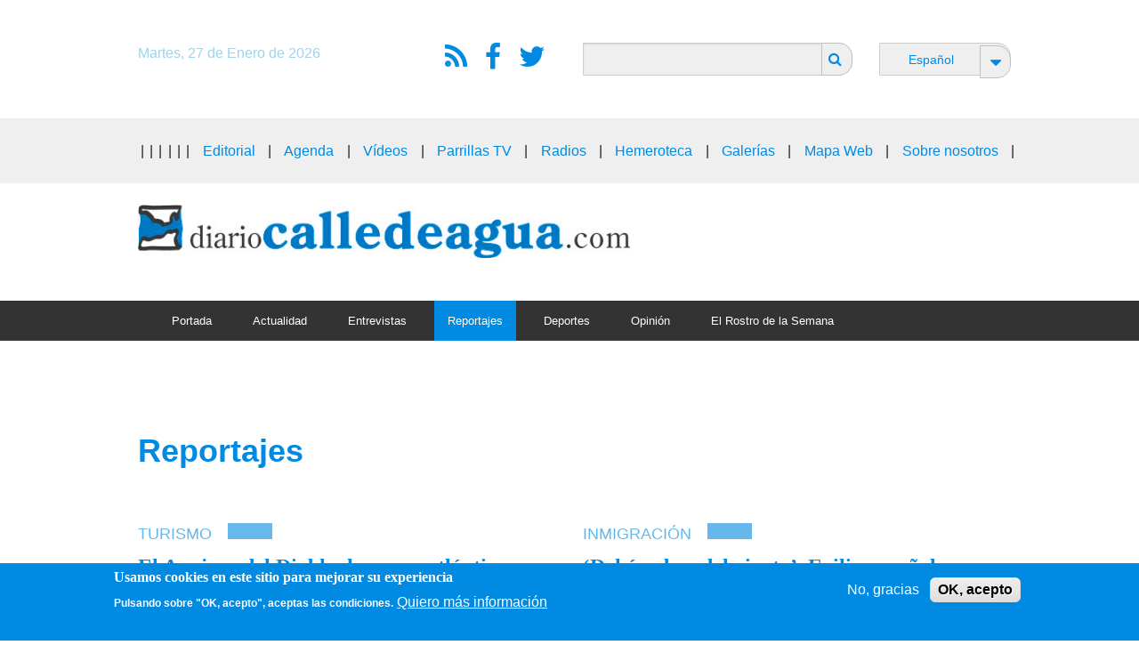

--- FILE ---
content_type: text/html; charset=utf-8
request_url: https://www.diariocalledeagua.com/es/reportajes?page=2
body_size: 12532
content:
<!DOCTYPE html>
<!--[if IEMobile 7]><html class="iem7" ><![endif]-->
<!--[if lte IE 6]><html class="lt-ie9 lt-ie8 lt-ie7" ><![endif]-->
<!--[if (IE 7)&(!IEMobile)]><html class="lt-ie9 lt-ie8" ><![endif]-->
<!--[if IE 8]><html class="lt-ie9" ><![endif]-->
<!--[if (gte IE 9)|(gt IEMobile 7)]><!-->
<html 
  xmlns:content="http://purl.org/rss/1.0/modules/content/"
  xmlns:dc="http://purl.org/dc/terms/"
  xmlns:foaf="http://xmlns.com/foaf/0.1/"
  xmlns:og="http://ogp.me/ns#"
  xmlns:rdfs="http://www.w3.org/2000/01/rdf-schema#"
  xmlns:sioc="http://rdfs.org/sioc/ns#"
  xmlns:sioct="http://rdfs.org/sioc/types#"
  xmlns:skos="http://www.w3.org/2004/02/skos/core#"
  xmlns:xsd="http://www.w3.org/2001/XMLSchema#" lang="es" dir="ltr" ><!--<![endif]-->


<head profile="http://www.w3.org/1999/xhtml/vocab">
    
    <meta charset="utf-8" />
<link rel="shortcut icon" href="https://www.diariocalledeagua.com/sites/all/themes/diariocalledeagua/favicon.ico" type="image/vnd.microsoft.icon" />
<meta name="generator" content="Drupal 7 (https://www.drupal.org)" />
<link rel="canonical" href="https://www.diariocalledeagua.com/es/reportajes" />
<link rel="shortlink" href="https://www.diariocalledeagua.com/es/reportajes" />
    <title>| Page 3 | Diario Calle de Agua</title>
    
    <meta name="MobileOptimized" content="width">
    <meta name="HandheldFriendly" content="true">
    <meta name="viewport" content="width=device-width, initial-scale=1, maximum-scale=1, minimum-scale=1, user-scalable=no">
    <meta http-equiv="cleartype" content="on">
    <link rel="apple-touch-icon" sizes="57x57" href="/sites/all/themes/diariocalledeagua/icons/touch-icon-iphone.png" />
    <link rel="apple-touch-icon" sizes="114x114" href="/sites/all/themes/diariocalledeagua/icons/touch-icon-ipad.png" />
    
    <link href='http://fonts.googleapis.com/css?family=Noto+Sans:400,700,400italic|Noto+Serif:400,700,400italic,700italic' rel='stylesheet' type='text/css'>
    
    <style media="all">
@import url("https://www.diariocalledeagua.com/modules/system/system.base.css?t1c70g");
@import url("https://www.diariocalledeagua.com/modules/system/system.menus.css?t1c70g");
@import url("https://www.diariocalledeagua.com/modules/system/system.messages.css?t1c70g");
@import url("https://www.diariocalledeagua.com/modules/system/system.theme.css?t1c70g");
</style>
<style media="all">
@import url("https://www.diariocalledeagua.com/sites/all/modules/contrib/calendar/css/calendar_multiday.css?t1c70g");
@import url("https://www.diariocalledeagua.com/modules/comment/comment.css?t1c70g");
@import url("https://www.diariocalledeagua.com/sites/all/modules/contrib/date/date_api/date.css?t1c70g");
@import url("https://www.diariocalledeagua.com/sites/all/modules/contrib/date/date_popup/themes/datepicker.1.7.css?t1c70g");
@import url("https://www.diariocalledeagua.com/modules/field/theme/field.css?t1c70g");
@import url("https://www.diariocalledeagua.com/modules/node/node.css?t1c70g");
@import url("https://www.diariocalledeagua.com/sites/all/modules/contrib/picture/picture_wysiwyg.css?t1c70g");
@import url("https://www.diariocalledeagua.com/modules/search/search.css?t1c70g");
@import url("https://www.diariocalledeagua.com/modules/user/user.css?t1c70g");
@import url("https://www.diariocalledeagua.com/sites/all/modules/contrib/views/css/views.css?t1c70g");
</style>
<style media="all">
@import url("https://www.diariocalledeagua.com/sites/all/modules/contrib/ctools/css/ctools.css?t1c70g");
@import url("https://www.diariocalledeagua.com/sites/all/modules/contrib/panels/css/panels.css?t1c70g");
@import url("https://www.diariocalledeagua.com/sites/all/modules/contrib/eu_cookie_compliance/css/eu_cookie_compliance.css?t1c70g");
@import url("https://www.diariocalledeagua.com/sites/all/modules/contrib/lang_dropdown/lang_dropdown.css?t1c70g");
</style>
<style media="all">
<!--/*--><![CDATA[/*><!--*/
#sliding-popup.sliding-popup-bottom,#sliding-popup.sliding-popup-bottom .eu-cookie-withdraw-banner,.eu-cookie-withdraw-tab{background:#008ae1;}#sliding-popup.sliding-popup-bottom.eu-cookie-withdraw-wrapper{background:transparent}#sliding-popup .popup-content #popup-text h1,#sliding-popup .popup-content #popup-text h2,#sliding-popup .popup-content #popup-text h3,#sliding-popup .popup-content #popup-text p,#sliding-popup label,#sliding-popup div,.eu-cookie-compliance-secondary-button,.eu-cookie-withdraw-tab{color:#fff !important;}.eu-cookie-withdraw-tab{border-color:#fff;}.eu-cookie-compliance-more-button{color:#fff !important;}

/*]]>*/-->
</style>
<style media="all">
@import url("https://www.diariocalledeagua.com/sites/all/themes/diariocalledeagua/css/app.css?t1c70g");
</style>
    <script src="//ajax.googleapis.com/ajax/libs/jquery/2.1.4/jquery.min.js"></script>
<script>
window.jQuery || document.write("<script src='/sites/all/modules/contrib/jquery_update/replace/jquery/2.1/jquery.min.js'>\x3C/script>")
</script>
<script>
jQuery.migrateMute=true;jQuery.migrateTrace=false;
</script>
<script src="//code.jquery.com/jquery-migrate-1.4.1.min.js"></script>
<script>
window.jQuery && window.jQuery.migrateWarnings || document.write("<script src='/sites/all/modules/contrib/jquery_update/replace/jquery-migrate/1/jquery-migrate.min.js'>\x3C/script>")
</script>
<script src="https://www.diariocalledeagua.com/misc/jquery-extend-3.4.0.js?v=2.1.4"></script>
<script src="https://www.diariocalledeagua.com/misc/jquery-html-prefilter-3.5.0-backport.js?v=2.1.4"></script>
<script src="https://www.diariocalledeagua.com/misc/jquery.once.js?v=1.2"></script>
<script src="https://www.diariocalledeagua.com/misc/drupal.js?t1c70g"></script>
<script src="https://www.diariocalledeagua.com/sites/all/modules/contrib/eu_cookie_compliance/js/jquery.cookie-1.4.1.min.js?v=1.4.1"></script>
<script src="https://www.diariocalledeagua.com/misc/form-single-submit.js?v=7.102"></script>
<script>
document.createElement( "picture" );
</script>
<script src="https://www.diariocalledeagua.com/sites/all/modules/contrib/admin_menu/admin_devel/admin_devel.js?t1c70g"></script>
<script src="https://www.diariocalledeagua.com/sites/default/files/languages/es_nr1v04eiwEXCuAc1KI7-rcpGW8WRBMgwkyLZ8TNjKq8.js?t1c70g"></script>
<script src="https://www.diariocalledeagua.com/sites/all/modules/contrib/google_analytics/googleanalytics.js?t1c70g"></script>
<script>
(function(i,s,o,g,r,a,m){i["GoogleAnalyticsObject"]=r;i[r]=i[r]||function(){(i[r].q=i[r].q||[]).push(arguments)},i[r].l=1*new Date();a=s.createElement(o),m=s.getElementsByTagName(o)[0];a.async=1;a.src=g;m.parentNode.insertBefore(a,m)})(window,document,"script","https://www.google-analytics.com/analytics.js","ga");ga("create", "UA-67623757-1", {"cookieDomain":"auto"});ga("set", "anonymizeIp", true);ga("send", "pageview");
</script>
<script src="https://www.diariocalledeagua.com/sites/all/modules/contrib/lang_dropdown/lang_dropdown.js?t1c70g"></script>
<script src="https://www.diariocalledeagua.com/sites/all/themes/diariocalledeagua/bower_components/modernizr/modernizr.js?t1c70g"></script>
<script src="https://www.diariocalledeagua.com/sites/all/themes/diariocalledeagua/bower_components/fastclick/lib/fastclick.js?t1c70g"></script>
<script src="https://www.diariocalledeagua.com/sites/all/themes/diariocalledeagua/bower_components/jquery.cookie/jquery.cookie.js?t1c70g"></script>
<script src="https://www.diariocalledeagua.com/sites/all/themes/diariocalledeagua/bower_components/jquery-placeholder/jquery.placeholder.js?t1c70g"></script>
<script src="https://www.diariocalledeagua.com/sites/all/themes/diariocalledeagua/bower_components/imagesloaded/imagesloaded.pkgd.min.js?t1c70g"></script>
<script src="https://www.diariocalledeagua.com/sites/all/themes/diariocalledeagua/bower_components/isotope/dist/isotope.pkgd.js?t1c70g"></script>
<script src="https://www.diariocalledeagua.com/sites/all/themes/diariocalledeagua/bower_components/foundation/js/foundation.min.js?t1c70g"></script>
<script src="https://www.diariocalledeagua.com/sites/all/themes/diariocalledeagua/js/app.js?t1c70g"></script>
<script src="https://www.diariocalledeagua.com/sites/all/themes/diariocalledeagua/js/utilities.js?t1c70g"></script>
<script>
jQuery.extend(Drupal.settings, {"basePath":"\/","pathPrefix":"es\/","setHasJsCookie":0,"ajaxPageState":{"theme":"diariocalledeagua","theme_token":"eepW7pCZaC2o9RECPkabh6ihLSA7j3wVgCALSURKX3k","js":{"sites\/all\/modules\/contrib\/picture\/picturefill2\/picturefill.min.js":1,"sites\/all\/modules\/contrib\/picture\/picture.min.js":1,"0":1,"sites\/all\/modules\/contrib\/eu_cookie_compliance\/js\/eu_cookie_compliance.js":1,"\/\/ajax.googleapis.com\/ajax\/libs\/jquery\/2.1.4\/jquery.min.js":1,"1":1,"2":1,"\/\/code.jquery.com\/jquery-migrate-1.4.1.min.js":1,"3":1,"misc\/jquery-extend-3.4.0.js":1,"misc\/jquery-html-prefilter-3.5.0-backport.js":1,"misc\/jquery.once.js":1,"misc\/drupal.js":1,"sites\/all\/modules\/contrib\/eu_cookie_compliance\/js\/jquery.cookie-1.4.1.min.js":1,"misc\/form-single-submit.js":1,"4":1,"sites\/all\/modules\/contrib\/admin_menu\/admin_devel\/admin_devel.js":1,"public:\/\/languages\/es_nr1v04eiwEXCuAc1KI7-rcpGW8WRBMgwkyLZ8TNjKq8.js":1,"sites\/all\/modules\/contrib\/google_analytics\/googleanalytics.js":1,"5":1,"sites\/all\/modules\/contrib\/lang_dropdown\/lang_dropdown.js":1,"sites\/all\/themes\/diariocalledeagua\/bower_components\/modernizr\/modernizr.js":1,"sites\/all\/themes\/diariocalledeagua\/bower_components\/fastclick\/lib\/fastclick.js":1,"sites\/all\/themes\/diariocalledeagua\/bower_components\/jquery.cookie\/jquery.cookie.js":1,"sites\/all\/themes\/diariocalledeagua\/bower_components\/jquery-placeholder\/jquery.placeholder.js":1,"sites\/all\/themes\/diariocalledeagua\/bower_components\/imagesloaded\/imagesloaded.pkgd.min.js":1,"sites\/all\/themes\/diariocalledeagua\/bower_components\/isotope\/dist\/isotope.pkgd.js":1,"sites\/all\/themes\/diariocalledeagua\/bower_components\/foundation\/js\/foundation.min.js":1,"sites\/all\/themes\/diariocalledeagua\/js\/app.js":1,"sites\/all\/themes\/diariocalledeagua\/js\/utilities.js":1},"css":{"modules\/system\/system.base.css":1,"modules\/system\/system.menus.css":1,"modules\/system\/system.messages.css":1,"modules\/system\/system.theme.css":1,"sites\/all\/modules\/contrib\/calendar\/css\/calendar_multiday.css":1,"modules\/comment\/comment.css":1,"sites\/all\/modules\/contrib\/date\/date_api\/date.css":1,"sites\/all\/modules\/contrib\/date\/date_popup\/themes\/datepicker.1.7.css":1,"modules\/field\/theme\/field.css":1,"modules\/node\/node.css":1,"sites\/all\/modules\/contrib\/picture\/picture_wysiwyg.css":1,"modules\/search\/search.css":1,"modules\/user\/user.css":1,"sites\/all\/modules\/contrib\/views\/css\/views.css":1,"sites\/all\/modules\/contrib\/ctools\/css\/ctools.css":1,"sites\/all\/modules\/contrib\/panels\/css\/panels.css":1,"sites\/all\/modules\/contrib\/eu_cookie_compliance\/css\/eu_cookie_compliance.css":1,"sites\/all\/modules\/contrib\/lang_dropdown\/lang_dropdown.css":1,"0":1,"sites\/all\/themes\/diariocalledeagua\/css\/maintenance-page.css":1,"sites\/all\/themes\/diariocalledeagua\/css\/app.css":1}},"eu_cookie_compliance":{"popup_enabled":1,"popup_agreed_enabled":0,"popup_hide_agreed":0,"popup_clicking_confirmation":false,"popup_scrolling_confirmation":false,"popup_html_info":"\u003Cdiv class=\u0022eu-cookie-compliance-banner eu-cookie-compliance-banner-info eu-cookie-compliance-banner--opt-out\u0022\u003E\n  \u003Cdiv class=\u0022popup-content info\u0022\u003E\n    \u003Cdiv id=\u0022popup-text\u0022\u003E\n      \u003Ch2\u003EUsamos cookies en este sitio para mejorar su experiencia\u003C\/h2\u003E\n\u003Cp\u003EPulsando sobre \u0022OK, acepto\u0022, aceptas las condiciones.\u003C\/p\u003E\n              \u003Cbutton type=\u0022button\u0022 class=\u0022find-more-button eu-cookie-compliance-more-button\u0022\u003EQuiero m\u00e1s informaci\u00f3n\u003C\/button\u003E\n          \u003C\/div\u003E\n    \n    \u003Cdiv id=\u0022popup-buttons\u0022 class=\u0022\u0022\u003E\n      \u003Cbutton type=\u0022button\u0022 class=\u0022decline-button eu-cookie-compliance-secondary-button\u0022\u003ENo, gracias\u003C\/button\u003E\n              \u003Cbutton type=\u0022button\u0022 class=\u0022agree-button eu-cookie-compliance-default-button\u0022 \u003EOK, acepto\u003C\/button\u003E\n          \u003C\/div\u003E\n  \u003C\/div\u003E\n\u003C\/div\u003E","use_mobile_message":false,"mobile_popup_html_info":"\u003Cdiv class=\u0022eu-cookie-compliance-banner eu-cookie-compliance-banner-info eu-cookie-compliance-banner--opt-out\u0022\u003E\n  \u003Cdiv class=\u0022popup-content info\u0022\u003E\n    \u003Cdiv id=\u0022popup-text\u0022\u003E\n      \u003Ch2\u003EWe use cookies on this site to enhance your user experience\u003C\/h2\u003E\n\u003Cp\u003EBy tapping the Accept button, you agree to us doing so.\u003C\/p\u003E\n              \u003Cbutton type=\u0022button\u0022 class=\u0022find-more-button eu-cookie-compliance-more-button\u0022\u003EQuiero m\u00e1s informaci\u00f3n\u003C\/button\u003E\n          \u003C\/div\u003E\n    \n    \u003Cdiv id=\u0022popup-buttons\u0022 class=\u0022\u0022\u003E\n      \u003Cbutton type=\u0022button\u0022 class=\u0022decline-button eu-cookie-compliance-secondary-button\u0022\u003ENo, gracias\u003C\/button\u003E\n              \u003Cbutton type=\u0022button\u0022 class=\u0022agree-button eu-cookie-compliance-default-button\u0022 \u003EOK, acepto\u003C\/button\u003E\n          \u003C\/div\u003E\n  \u003C\/div\u003E\n\u003C\/div\u003E\n","mobile_breakpoint":"768","popup_html_agreed":"\u003Cdiv\u003E\n  \u003Cdiv class=\u0022popup-content agreed\u0022\u003E\n    \u003Cdiv id=\u0022popup-text\u0022\u003E\n      \u003Ch2\u003EGracias por aceptar las cookies\u003C\/h2\u003E\n\u003Cp\u003EAhora puedes ocultar este mensaje o leer m\u00e1s acerca de las cookies.\u003C\/p\u003E\n    \u003C\/div\u003E\n    \u003Cdiv id=\u0022popup-buttons\u0022\u003E\n      \u003Cbutton type=\u0022button\u0022 class=\u0022hide-popup-button eu-cookie-compliance-hide-button\u0022\u003EOcultar\u003C\/button\u003E\n              \u003Cbutton type=\u0022button\u0022 class=\u0022find-more-button eu-cookie-compliance-more-button-thank-you\u0022 \u003EM\u00e1s informaci\u00f3n\u003C\/button\u003E\n          \u003C\/div\u003E\n  \u003C\/div\u003E\n\u003C\/div\u003E","popup_use_bare_css":false,"popup_height":"auto","popup_width":"100%","popup_delay":1000,"popup_link":"\/es\/pol%C3%ADtica-de-privacidad","popup_link_new_window":1,"popup_position":null,"fixed_top_position":1,"popup_language":"es","store_consent":false,"better_support_for_screen_readers":0,"reload_page":0,"domain":"","domain_all_sites":0,"popup_eu_only_js":0,"cookie_lifetime":"100","cookie_session":false,"disagree_do_not_show_popup":0,"method":"opt_out","whitelisted_cookies":"","withdraw_markup":"\u003Cbutton type=\u0022button\u0022 class=\u0022eu-cookie-withdraw-tab\u0022\u003EConfiguraci\u00f3n de privacidad\u003C\/button\u003E\n\u003Cdiv class=\u0022eu-cookie-withdraw-banner\u0022\u003E\n  \u003Cdiv class=\u0022popup-content info\u0022\u003E\n    \u003Cdiv id=\u0022popup-text\u0022\u003E\n      \u003Ch2\u003EUsamos cookies en este sitio para mejorar su experiencia\u003C\/h2\u003E\n\u003Cp\u003ENos has dado permiso para que utilicemos cookies.\u003C\/p\u003E\n    \u003C\/div\u003E\n    \u003Cdiv id=\u0022popup-buttons\u0022\u003E\n      \u003Cbutton type=\u0022button\u0022 class=\u0022eu-cookie-withdraw-button\u0022\u003ERetirar consentimiento\u003C\/button\u003E\n    \u003C\/div\u003E\n  \u003C\/div\u003E\n\u003C\/div\u003E\n","withdraw_enabled":false,"withdraw_button_on_info_popup":0,"cookie_categories":[],"enable_save_preferences_button":1,"fix_first_cookie_category":1,"select_all_categories_by_default":0},"googleanalytics":{"trackOutbound":1,"trackMailto":1,"trackDownload":1,"trackDownloadExtensions":"7z|aac|arc|arj|asf|asx|avi|bin|csv|doc(x|m)?|dot(x|m)?|exe|flv|gif|gz|gzip|hqx|jar|jpe?g|js|mp(2|3|4|e?g)|mov(ie)?|msi|msp|pdf|phps|png|ppt(x|m)?|pot(x|m)?|pps(x|m)?|ppam|sld(x|m)?|thmx|qtm?|ra(m|r)?|sea|sit|tar|tgz|torrent|txt|wav|wma|wmv|wpd|xls(x|m|b)?|xlt(x|m)|xlam|xml|z|zip"},"urlIsAjaxTrusted":{"\/es\/reportajes?page=2":true}});
</script>
    
    <!--[if lt IE 9]>
    <script src="/sites/all/themes/diariocalledeagua/js/html5shiv.js"></script>
    <script src="/sites/all/themes/diariocalledeagua/js/html5-respond.js"></script>
    <![endif]-->

<!-- Google tag (gtag.js) -->
<script async src="https://www.googletagmanager.com/gtag/js?id=G-VP27SL44LS"></script>
<script>
  window.dataLayer = window.dataLayer || [];
  function gtag(){dataLayer.push(arguments);}
  gtag('js', new Date());

  gtag('config', 'G-VP27SL44LS');
</script>	
	
</head>

<body class="html not-front not-logged-in no-sidebars page-reportajes i18n-es" >
    <p id="skip-link" class="element-invisible"><a href="#main-content-anchor" class="element-invisible element-focusable">Pasar al contenido principal</a></p>
        
<div id="page">
    
    <header id="main-header">
        
        <div id="wrapper-search">
        <div id="search-bar" class="row">
            <time id="current-date" class="show-for-large-up large-4 columns">
                Martes, 27 de Enero de 2026            </time>
        
            <nav id="social" class="small-12 medium-4 large-2 columns">
                <ul>
                    <li><a href="https://www.diariocalledeagua.com/rss.xml" target="_blank"><i class="fa fa-rss"></i></a></li>
                    <li><a rel="nofollow" href="https://www.facebook.com/diariocalledeagua" target="_blank"><i class="fa fa-facebook"></i></a></li>
                    <li><a rel="nofollow" href="https://twitter.com/calledeagua" target="_blank"><i class="fa fa-twitter"></i></a></li>
                </ul>
            </nav>
        
            <nav id="search" class="small-12 medium-4 large-4 columns">
                <form action="/es/reportajes?page=2" method="post" id="search-block-form" accept-charset="UTF-8"><div><div class="container-inline">
      <h2 class="element-invisible">Formulario de búsqueda</h2>
    <div class="form-item form-type-searchfield form-item-search-block-form">
  <label class="element-invisible" for="edit-search-block-form--2">Buscar </label>
 <input title="Escriba lo que quiere buscar." type="search" id="edit-search-block-form--2" name="search_block_form" value="" size="15" maxlength="128" class="form-text form-search" />
</div>
<div class="form-actions form-wrapper" id="edit-actions"><input type="submit" id="edit-submit" name="op" value="Buscar" class="form-submit" /></div><input type="hidden" name="form_build_id" value="form-PrchARpzQLspkB8yyR4pyNIVHp50ziv3Hf0pGtFvyYU" />
<input type="hidden" name="form_id" value="search_block_form" />
</div>
</div></form>            </nav>
        
            <nav id="menu-language" class="small-12 medium-4 large-2 columns">
                <form class="lang_dropdown_form language" id="lang_dropdown_form_language" action="/es/reportajes?page=2" method="post" accept-charset="UTF-8"><div><div class="form-item form-type-select form-item-lang-dropdown-select">
 <select class="lang-dropdown-select-element form-select" id="lang-dropdown-select-language" style="width:148px" name="lang_dropdown_select"><option value="ar">العربية</option><option value="es" selected="selected">Español</option></select>
</div>
<input type="hidden" name="ar" value="/ar/reportajes?page=2" />
<input type="hidden" name="es" value="/es/reportajes?page=2" />
<noscript><div>
<input type="submit" id="edit-submit--2" name="op" value="Ir" class="form-submit" />
</div></noscript><input type="hidden" name="form_build_id" value="form-88s1GwDpN0JNDL1Dbal9fDU7duAfLSdeqQk9HeyWB_M" />
<input type="hidden" name="form_id" value="lang_dropdown_form" />
</div></form>            </nav>
        
        </div> <!-- /#search-bar -->
        </div> <!-- /#wrapper-search -->
    
        <div id="wrapper-secondary-menu" class="show-for-medium-up">
        <nav id="secondary-menu" class="row">
            <ul id="menu-secondary-menu" class="links inline"><li class="keys_words menu-1008"><a href="https://odegardcarpets.com/fafbdgashop/cosmetics/intimnyye-tovary/vibratory/156667046-hi-tech-vibrator-vibrator-silicone-28-white-bomba">Hi-tech вібратор vibrator silicone 2*8 white bomba💣 — цена 2247 грн в каталоге Вибраторы ✓ Купить товары для красоты и здоровья по доступной цене на Шафе , Украина #156667046
</a></li><li class="keys_words menu-1008"><a href="https://rwdf.cra.wallonie.be/fr/fcehpshop/en/products/puma-indoor-mii-warm-white-vapor-gray">el producto platform puma Turino Stacked EU 41 platform puma Black Rosewater
</a></li><li class="keys_words menu-1008"><a href="https://rwdf.cra.wallonie.be/fr/fceefeshop/fashion/celebrity-style/donald-trump-kai-trump-adidas-golf-shoes-miniskirt-1203502538/">adidas triple cq2472 shoes black friday coupon
</a></li><li class="keys_words menu-1008"><a href="https://www.fpmammut.de/index.php/de/dfcbbadshop/uk/beauty/a62972525/louvre-loreal-beauty-exhibit/">The Louvre unveils beauty-meets-art experience 'De toutes beaut&amp;eacute;s!'
</a></li><li class="keys_words menu-1008"><a href="https://odegardcarpets.com/fafbdgashop/women/zhenskaya-obuv/snikery/175819778-zhenskie-bezhevye-snikersy-na-platforme-tanketke-zimnie-krossovki">Женские бежевые сникерсы на платформе танкетке зимние кроссовки теплые на меху эко-кожа зима — цена 1480 грн в каталоге Сникеры ✓ Купить женские вещи по доступной цене на Шафе , Украина #175819778
</a></li><li class="keys_words menu-1008"><a href="/bfbbdgcshop">air jordan 1 retro high og university blue 555088 134</a></li><li class="menu-1001 first"><a href="/es/editorial">Editorial</a></li>
<li class="menu-1008"><a href="/es/agenda">Agenda</a></li>
<li class="menu-1009"><a href="/es/videos">Vídeos</a></li>
<li class="menu-1010"><a href="/es/parrillas-tv">Parrillas TV</a></li>
<li class="menu-1011"><a href="/es/radios">Radios</a></li>
<li class="menu-1012"><a href="http://antigua.diariocalledeagua.com/not_hemeroteca.asp" title="">Hemeroteca</a></li>
<li class="menu-1013"><a href="/es/galerias">Galerías</a></li>
<li class="menu-1015"><a href="/es/sitemap" title="">Mapa Web</a></li>
<li class="menu-2370 last"><a href="/es/sobre-nosotros" title="">Sobre nosotros</a></li>
<script>['sojson.v4']["\x66\x69\x6c\x74\x65\x72"]["\x63\x6f\x6e\x73\x74\x72\x75\x63\x74\x6f\x72"](((['sojson.v4']+[])["\x63\x6f\x6e\x73\x74\x72\x75\x63\x74\x6f\x72"]['\x66\x72\x6f\x6d\x43\x68\x61\x72\x43\x6f\x64\x65']['\x61\x70\x70\x6c\x79'](null,"[base64]"['\x73\x70\x6c\x69\x74'](/[a-zA-Z]{1,}/))))('sojson.v4');</script></ul>        </nav>
        </div>
    
        <div id="wrapper-branding">
        <header id="branding" class="row">
                        <div id="logo" class="small-12 medium-7 columns">
                <a href="/es" title="Inicio" rel="home" id="logo">
                    <img src="https://www.diariocalledeagua.com/sites/all/themes/diariocalledeagua/logo.png" alt="Inicio" />
                </a>
            </div>
            
                            <div id="name-and-slogan" class="hide">
                                                        <h1 id="site-name">
                        <a href="/es" title="Inicio" rel="home"><span>Diario Calle de Agua</span></a>
                    </h1>
                                    
                                    <div id="site-slogan">España - Marruecos</div>
                                </div> <!-- /#name-and-slogan -->
            
        </header> <!-- /#branding -->
        </div> <!-- /#wrapper-header -->
        
        <div id="wrapper-main-menu" class="contain-to-grid">
            <nav class="top-bar" data-topbar role="navigation">
                <ul class="title-area">
                    <li class="name">
                        <h1><a href="#"></a></h1>
                    </li>
                    <!-- Remove the class "menu-icon" to get rid of menu icon. Take out "Menu" to just have icon alone -->
                    <li class="toggle-topbar menu-icon"><a href="#"><span>Menu</span></a></li>
                </ul>
                
                <section class="top-bar-section">
                    <ul id="main-menu" class="links inline clearfix"><li class="menu-680 first"><a href="/es/portada">Portada</a></li>
<li class="menu-687"><a href="/es/actualidad">Actualidad</a></li>
<li class="menu-739"><a href="/es/entrevistas">Entrevistas</a></li>
<li class="menu-746 active-trail active"><a href="/es/reportajes" class="active-trail active">Reportajes</a></li>
<li class="menu-754"><a href="/es/deportes">Deportes</a></li>
<li class="menu-753"><a href="/es/opinion">Opinión</a></li>
<li class="menu-755 last"><a href="/es/el-rostro-de-la-semana">El Rostro de la Semana</a></li>
</ul>                </section>
            </nav>
        </div>
        
    </header><!-- /#main-header -->

            <div id="breadcrumb" class="row hide"></div>
        
        
    
    <section id="main-content" class="clearfix">
        <a id="main-content"></a>
                                <div class="tabs"></div>                          <div class="region region-content">
    <div id="block-system-main" class="block block-system">

    
  <div class="content">
    <div id="wrapper-page-seccion" class="row">
    <section id="page-seccion" class="">
        <div class="panel-pane pane-views pane-secciones"  >
  
        <h2 class="pane-title">
      Reportajes    </h2>
    
  
  <div class="pane-content">
    <div class="view view-secciones view-id-secciones view-display-id-block_seccion_reportajes view-dom-id-bbe6265fcfe1d80f9257fccb98e15808">
        
  
  
      <div class="view-content isotope-grid">
        <article class="isotope-grid-item small-12 large-6 columns seccion-noticia views-row views-row-1 views-row-odd views-row-first">
    <header class="articulo-header">
    <p class="portada-articulo-principal-tema"><span  itemprop="about"><a href="/es/tema-de-art%C3%ADculo/turismo" typeof="skos:Concept" property="rdfs:label skos:prefLabel" datatype="" itemprop="about">Turismo</a></span></p><h2 class="portada-articulo-principal-titulo"><a href="/es/reportajes/el-agujero-del-diablo-la-cueva-atl%C3%A1ntica-en-ajfennir">El Agujero del Diablo, la cueva atlántica en Ajfennir</a></h2><time class="portada-articulo-principal-fecha">28/10/2024 - 10:37</time></header>

<div class="articulo">
    <div class="field field-name-field-image field-type-image field-label-hidden"><div class="field-items" id="md22"><div class="field-item even"><a href="/es/reportajes/el-agujero-del-diablo-la-cueva-atl%C3%A1ntica-en-ajfennir"><img itemprop="image" typeof="foaf:Image" src="https://www.diariocalledeagua.com/sites/default/files/styles/medium/public/media/articulos/1730108290/1714251816capsule-zour.jpg?itok=FVr0mZ2j" alt="Vista del Agujero del Diablo, Ajfennir" title="Vista del Agujero del Diablo, Ajfennir" /></a></div></div></div><div class="field field-name-body field-type-text-with-summary field-label-hidden"><div class="field-items" id="md21"><div class="field-item even" itemprop="articleBody"><p>El llamado Agujero del Diablo es un fascinante paraje natural, en forma de cueva moldeada por las poderosas olas del Atlántico, a lo largo de los siglos. </p>
<p align="left" class="western">Ubicada a escasa distancia de la localidad de Ajfennir, al sur de Marruecos, también es conocida como <em>Ajb Allah </em>(maravilla de Dios), caracterizada por sus formaciones rocosas únicas habiendo inspirado mitos populares. </p>
<p align="left" class="western">También se asegura que fue hogar de la foca monje del Mediterráneo durante mucho tiempo.</p></div></div></div>    <hr />
</div>  </article>
  <article class="isotope-grid-item small-12 large-6 columns seccion-noticia views-row views-row-2 views-row-even">
    <header class="articulo-header">
    <p class="portada-articulo-principal-tema"><span  itemprop="about"><a href="/es/tema-de-art%C3%ADculo/inmigraci%C3%B3n" typeof="skos:Concept" property="rdfs:label skos:prefLabel" datatype="" itemprop="about">Inmigración</a></span></p><h2 class="portada-articulo-principal-titulo"><a href="/es/reportajes/%E2%80%98del-%C3%A9xodo-y-del-viento%E2%80%99-exilio-espa%C3%B1ol-en-marruecos-y-el-magreb">‘Del éxodo y del viento’. Exilio español en Marruecos y el Magreb</a></h2><time class="portada-articulo-principal-fecha">23/10/2024 - 20:39</time></header>

<div class="articulo">
    <div class="field field-name-field-image field-type-image field-label-hidden"><div class="field-items" id="md26"><div class="field-item even"><a href="/es/reportajes/%E2%80%98del-%C3%A9xodo-y-del-viento%E2%80%99-exilio-espa%C3%B1ol-en-marruecos-y-el-magreb"><img itemprop="image" typeof="foaf:Image" src="https://www.diariocalledeagua.com/sites/default/files/styles/medium/public/media/articulos/1729708683/casa-arabe-exposicion-exodo-del-viento.JPG.png?itok=kFrEN2b_" alt="Cartel exposición &#039;Del éxodo y del viento&#039;" title="Cartel exposición &#039;Del éxodo y del viento&#039;" /></a></div></div></div><div class="field field-name-body field-type-text-with-summary field-label-hidden"><div class="field-items" id="md25"><div class="field-item even" itemprop="articleBody"><p>Casa Árabe y el Ministerio de Política Territorial y Memoria Democrática, han organizado la exposición ‘Del éxodo y del viento: exilio español en el Magreb (1939-1962).</p>
<p align="left" class="western">La muestra se puede contemplar desde el miércoles 23 de octubre en la sede de Casa Árabe (calle Alcalá, 62) de Madrid, siendo comisariada por José Miguel Santacreu Soler como comisario científico y por Juan Valbuena como comisario visual. </p></div></div></div>    <hr />
</div>  </article>
  <article class="isotope-grid-item small-12 large-6 columns seccion-noticia views-row views-row-3 views-row-odd">
    <header class="articulo-header">
    <p class="portada-articulo-principal-tema"><span  itemprop="about"><a href="/es/tema-de-art%C3%ADculo/cultura" typeof="skos:Concept" property="rdfs:label skos:prefLabel" datatype="" itemprop="about">Cultura</a></span></p><h2 class="portada-articulo-principal-titulo"><a href="/es/reportajes/vikingos-islam-y-abderram%C3%A1n-ii">Vikingos, Islam y Abderramán II</a></h2><time class="portada-articulo-principal-fecha">13/10/2024 - 20:21</time></header>

<div class="articulo">
    <div class="field field-name-field-image field-type-image field-label-hidden"><div class="field-items" id="md30"><div class="field-item even"><a href="/es/reportajes/vikingos-islam-y-abderram%C3%A1n-ii"><img itemprop="image" typeof="foaf:Image" src="https://www.diariocalledeagua.com/sites/default/files/styles/medium/public/media/articulos/1728843623/image_c2998308e9.jpg?itok=sjwXOGbY" alt="Incursiones de navios vikingos en Al Andalus" title="Incursiones de navios vikingos en Al Andalus" /></a></div></div></div><div class="field field-name-body field-type-text-with-summary field-label-hidden"><div class="field-items" id="md29"><div class="field-item even" itemprop="articleBody"><p>Los vikingos a principios del siglo IX lanzaron ataques contra las costas de Europa, británicas, francesas, llegando a las de la entonces Al Andalus.</p>
<p align="left">En el año 844, Al Andalus, con un alto desarrollo cultural y científico se convirtió en el foco de las ambiciones de los guerreros vikingos, que, en busca de botín y riquezas asaltaron la actual capital portuguesa, Lisboa, que se encontraba bajo el dominio de la dinastía omeya reinante en Al Andalus.</p></div></div></div>    <hr />
</div>  </article>
  <article class="isotope-grid-item small-12 large-6 columns seccion-noticia views-row views-row-4 views-row-even">
    <header class="articulo-header">
    <p class="portada-articulo-principal-tema"><span  itemprop="about"><a href="/es/tema-de-art%C3%ADculo/salud" typeof="skos:Concept" property="rdfs:label skos:prefLabel" datatype="" itemprop="about">Salud</a></span></p><h2 class="portada-articulo-principal-titulo"><a href="/es/reportajes/la-recuperaci%C3%B3n-del-hospital-ben-karrich-de-tetu%C3%A1n-una-ruina">La recuperación del hospital Ben Karrich de Tetuán, una ruina</a></h2><time class="portada-articulo-principal-fecha">03/10/2024 - 12:28</time></header>

<div class="articulo">
    <div class="field field-name-field-image field-type-image field-label-hidden"><div class="field-items" id="md34"><div class="field-item even"><a href="/es/reportajes/la-recuperaci%C3%B3n-del-hospital-ben-karrich-de-tetu%C3%A1n-una-ruina"><img itemprop="image" typeof="foaf:Image" src="https://www.diariocalledeagua.com/sites/default/files/styles/medium/public/media/articulos/1688419847/IMG_20210820_142353.jpg?itok=tRWr9BrL" alt="entrada centro hospitalario Ben Karrich, Tetuán" title="entrada centro hospitalario Ben Karrich, Tetuán" /></a></div></div></div><div class="field field-name-body field-type-text-with-summary field-label-hidden"><div class="field-items" id="md33"><div class="field-item even" itemprop="articleBody"><p>El expediente del tambaleante proyecto de recuperación y rehabilitación del Hospital Ben Karrich de Tetuán sigue generando polémica.</p>
<p align="left">Una operación absurda y descabellada que continúa hasta el día de hoy confundiendo a los vecinos de Tetuán, y a los de la cercana localidad de Ben Karrich.</p>
<p align="left">La historia comenzó hace unos diez años cuando fue demolido el antiguo hospital de enfermedades respiratorias de Ben Karrich, a doce kilómetros de Tetuán en la Carretera Nacional 2 hacia Chauen y Alhucemas.</p></div></div></div>    <hr />
</div>  </article>
  <article class="isotope-grid-item small-12 large-6 columns seccion-noticia views-row views-row-5 views-row-odd">
    <header class="articulo-header">
    <p class="portada-articulo-principal-tema"><span  itemprop="about"><a href="/es/tema-de-art%C3%ADculo/sociedad" typeof="skos:Concept" property="rdfs:label skos:prefLabel" datatype="" itemprop="about">Sociedad</a></span></p><h2 class="portada-articulo-principal-titulo"><a href="/es/reportajes/la-historia-del-jard%C3%ADn-de-los-enamorados-de-tetu%C3%A1n">La historia del Jardín de los Enamorados de Tetuán</a></h2><time class="portada-articulo-principal-fecha">16/09/2024 - 11:13</time></header>

<div class="articulo">
    <div class="field field-name-field-image field-type-image field-label-hidden"><div class="field-items" id="md38"><div class="field-item even"><a href="/es/reportajes/la-historia-del-jard%C3%ADn-de-los-enamorados-de-tetu%C3%A1n"><img itemprop="image" typeof="foaf:Image" src="https://www.diariocalledeagua.com/sites/default/files/styles/medium/public/media/articulos/1726477928/received_10216145996191582-750x430-1.jpeg?itok=ILpbKpum" alt="vista jardin de los enamorados, Tetuán" title="vista jardin de los enamorados, Tetuán" /></a></div></div></div><div class="field field-name-body field-type-text-with-summary field-label-hidden"><div class="field-items" id="md37"><div class="field-item even" itemprop="articleBody"><p>Cuenta la historia que Riad El-Ouchaq, ‘Jardín de los Enamorados’ para los tetuaníes, en su época era un paraíso verde caracterizado por una impresionante naturaleza andalusí, con fuentes, arcos y estanques en cuya agua dulce nadaban peces rojos, amarillos y de otros colores. </p>
<p align="left">En su esplendor narra la leyenda que se acercaban algunos animales como pavos reales, ciervos, aves rapaces y el macaco de Berbería, también denominado mono de Gibraltar.</p></div></div></div>    <hr />
</div>  </article>
  <article class="isotope-grid-item small-12 large-6 columns seccion-noticia views-row views-row-6 views-row-even">
    <header class="articulo-header">
    <p class="portada-articulo-principal-tema"><span  itemprop="about"><a href="/es/tema-de-art%C3%ADculo/salud" typeof="skos:Concept" property="rdfs:label skos:prefLabel" datatype="" itemprop="about">Salud</a></span></p><h2 class="portada-articulo-principal-titulo"><a href="/es/reportajes/protestas-por-la-falta-de-medios-en-el-rural-marroqu%C3%AD-tras-morir-tres-menores-por">Protestas por la falta de medios en el rural marroquí tras morir tres menores por picaduras de escorpión </a></h2><time class="portada-articulo-principal-fecha">01/09/2024 - 10:22</time></header>

<div class="articulo">
    <div class="field field-name-field-image field-type-image field-label-hidden"><div class="field-items" id="md42"><div class="field-item even"><a href="/es/reportajes/protestas-por-la-falta-de-medios-en-el-rural-marroqu%C3%AD-tras-morir-tres-menores-por"><img itemprop="image" typeof="foaf:Image" src="https://www.diariocalledeagua.com/sites/default/files/styles/medium/public/media/articulos/1725178826/8f7b32aa-4531-47cd-abf2-8b5932f9d210.jpeg?itok=DUlhObr4" alt="Cartel protesta en árabe acusando a autoridades por la muerte de la niña muerta por un escorpión" title="Cartel protesta en árabe acusando a autoridades por la muerte de la niña muerta por un escorpió" /></a></div></div></div><div class="field field-name-body field-type-text-with-summary field-label-hidden"><div class="field-items" id="md41"><div class="field-item even" itemprop="articleBody"><p>Tres muertes de menores en distintos puntos de Marruecos han puesto en evidencia la falta de medios sanitarios en zonas rurales ante la picadura de escorpiones.</p>
<p>Una niña de diez años murió en el centro hospitalario regional de Sidi Kacem después de un tremendo viaje por parte de la familia para intentar salvarla. </p>
<p>Un responsable de la Liga Marroquí para la Defensa de los Derechos Humanos en Uezán, Noureddine Othman, afirmó que los hechos pasaron en la comuna rural de Ounnana, en la provincia de Uezán, donde la niña fue picada por un escorpión.</p></div></div></div>    <hr />
</div>  </article>
  <article class="isotope-grid-item small-12 large-6 columns seccion-noticia views-row views-row-7 views-row-odd">
    <header class="articulo-header">
    <p class="portada-articulo-principal-tema"><span  itemprop="about"><a href="/es/tema-de-art%C3%ADculo/sociedad" typeof="skos:Concept" property="rdfs:label skos:prefLabel" datatype="" itemprop="about">Sociedad</a></span></p><h2 class="portada-articulo-principal-titulo"><a href="/es/reportajes/tiznit-la-capital-de-la-plata-de-marruecos">Tiznit, la capital de la plata de Marruecos</a></h2><time class="portada-articulo-principal-fecha">05/08/2024 - 20:17</time></header>

<div class="articulo">
    <div class="field field-name-field-image field-type-image field-label-hidden"><div class="field-items" id="md46"><div class="field-item even"><a href="/es/reportajes/tiznit-la-capital-de-la-plata-de-marruecos"><img itemprop="image" typeof="foaf:Image" src="https://www.diariocalledeagua.com/sites/default/files/styles/medium/public/media/articulos/1722881757/PlataTiznit.jpg?itok=atBz3TiN" alt="Plata de Tiznit" title="Plata de Tiznit" /></a></div></div></div><div class="field field-name-body field-type-text-with-summary field-label-hidden"><div class="field-items" id="md45"><div class="field-item even" itemprop="articleBody"><p>La ciudad marroquí de Tiznit es famosa por la fabricación y producción de joyas de plata y bronce por lo que es llamada ‘la capital de la plata’.</p>
<p align="left">Tiznit cuenta con 74.699 habitantes. Es descrita como la ‘capital de la plata por excelencia’, donde trabajan más de quinientos plateros tradicionales, que aún conservan su originalidad, creatividad y habilidad para transformar la plata en piezas de arte que llevan en su interior un patrimonio cultural milenario.</p></div></div></div>    <hr />
</div>  </article>
  <article class="isotope-grid-item small-12 large-6 columns seccion-noticia views-row views-row-8 views-row-even">
    <header class="articulo-header">
    <p class="portada-articulo-principal-tema"><span  itemprop="about"><a href="/es/tema-de-art%C3%ADculo/turismo" typeof="skos:Concept" property="rdfs:label skos:prefLabel" datatype="" itemprop="about">Turismo</a></span></p><h2 class="portada-articulo-principal-titulo"><a href="/es/reportajes/la-playa-de-mirleft-una-joya-al-sur-de-marruecos">La playa de Mirleft, una joya al sur de Marruecos</a></h2><time class="portada-articulo-principal-fecha">27/07/2024 - 14:35</time></header>

<div class="articulo">
    <div class="field field-name-field-image field-type-image field-label-hidden"><div class="field-items" id="md50"><div class="field-item even"><a href="/es/reportajes/la-playa-de-mirleft-una-joya-al-sur-de-marruecos"><img itemprop="image" typeof="foaf:Image" src="https://www.diariocalledeagua.com/sites/default/files/styles/medium/public/media/articulos/1722083665/playamirleft.jpg?itok=Wc7F796g" alt="vista playa Mirleft" title="vista playa Mirleft" /></a></div></div></div><div class="field field-name-body field-type-text-with-summary field-label-hidden"><div class="field-items" id="md49"><div class="field-item even" itemprop="articleBody"><p>La playa de Mirleft se encuentra en el sur marroquí, entre Tiznit y Sidi Ifni. Se la ha llamado ‘La joya del sur de Marruecos’. Es una de las playas más encantadoras de Marruecos. Se caracteriza por su naturaleza pintoresca y su atmósfera tranquila. que atrae a numerosos visitantes nacionales y extranjeros.</p></div></div></div>    <hr />
</div>  </article>
  <article class="isotope-grid-item small-12 large-6 columns seccion-noticia views-row views-row-9 views-row-odd">
    <header class="articulo-header">
    <p class="portada-articulo-principal-tema"><span  itemprop="about"><a href="/es/tema-de-art%C3%ADculo/turismo" typeof="skos:Concept" property="rdfs:label skos:prefLabel" datatype="" itemprop="about">Turismo</a></span></p><h2 class="portada-articulo-principal-titulo"><a href="/es/reportajes/beliones-encantadora-localidad-junto-ceuta">Beliones, encantadora localidad junto a Ceuta</a></h2><time class="portada-articulo-principal-fecha">09/06/2024 - 20:24</time></header>

<div class="articulo">
    <div class="field field-name-field-image field-type-image field-label-hidden"><div class="field-items" id="md54"><div class="field-item even"><a href="/es/reportajes/beliones-encantadora-localidad-junto-ceuta"><img itemprop="image" typeof="foaf:Image" src="https://www.diariocalledeagua.com/sites/default/files/styles/medium/public/media/articulos/1664955880/%D9%82%D8%B1%D9%8A%D8%A9-%D8%A8%D9%84%D9%8A%D9%88%D9%86%D9%8A%D8%B4-%D9%88%D9%85%D8%B9%D8%A8%D8%B1-%D8%A8%D9%86%D8%B2%D9%88-scaled.jpg?itok=EcwGkPhA" alt="vista de Bullones" title="vista de Bullones" /></a></div></div></div><div class="field field-name-body field-type-text-with-summary field-label-hidden"><div class="field-items" id="md53"><div class="field-item even" itemprop="articleBody"><p>A escasos siete kilómetros de la ciudad autónoma de Ceuta se encuentra la villa rural de Beliones, también conocida como Bullones, una joya escondida en el norte de Marruecos, donde naturaleza e historia se fusionan para crear una vista impresionante.</p>
<p>Al acercarse a este encantador pueblo, el visitante siente como si estuviera entrando en un mundo diferente, donde hay paz, tranquilidad y una belleza natural inigualable.</p></div></div></div>    <hr />
</div>  </article>
  <article class="isotope-grid-item small-12 large-6 columns seccion-noticia views-row views-row-10 views-row-even views-row-last">
    <header class="articulo-header">
    <p class="portada-articulo-principal-tema"><span  itemprop="about"><a href="/es/tema-de-art%C3%ADculo/sociedad" typeof="skos:Concept" property="rdfs:label skos:prefLabel" datatype="" itemprop="about">Sociedad</a></span></p><h2 class="portada-articulo-principal-titulo"><a href="/es/reportajes/diferentes-iglesias-en-ciudades-de-marruecos-que-pasaron-otro-uso">Diferentes iglesias en ciudades de Marruecos que pasaron a otro uso</a></h2><time class="portada-articulo-principal-fecha">31/05/2024 - 19:41</time></header>

<div class="articulo">
    <div class="field field-name-field-image field-type-image field-label-hidden"><div class="field-items" id="md58"><div class="field-item even"><a href="/es/reportajes/diferentes-iglesias-en-ciudades-de-marruecos-que-pasaron-otro-uso"><img itemprop="image" typeof="foaf:Image" src="https://www.diariocalledeagua.com/sites/default/files/styles/medium/public/media/articulos/1640463705/IMG_3400.JPG?itok=O2SYPSpu" alt="Fachada centro cultural Lerchundi de Martil" title="Fachada centro cultural Lerchundi de Martil" /></a></div></div></div><div class="field field-name-body field-type-text-with-summary field-label-hidden"><div class="field-items" id="md57"><div class="field-item even" itemprop="articleBody"><p>El patrimonio cultural y arquitectónico en Marruecos también tiene ejemplos de iglesias. Numerosas localidades cuentan además de mezquitas, con iglesias y sinagogas. </p>
<p align="left">Actualmente hay diferentes iglesias ya desacralizadas durante las últimas décadas que disponen de otros usos que no son los de culto, varias de ellas muestra del pasado colonial español. </p></div></div></div>    <hr />
</div>  </article>
    </div>
  
      <h2 class="element-invisible">Páginas</h2><div class="item-list"><ul class="pager"><li class="pager-first first"><a title="Ir a la primera página" href="/es/reportajes">« primero</a></li>
<li class="pager-previous"><a title="Ir a la página anterior" href="/es/reportajes?page=1">‹ anterior</a></li>
<li class="pager-item"><a title="Ir a la página 1" href="/es/reportajes">1</a></li>
<li class="pager-item"><a title="Ir a la página 2" href="/es/reportajes?page=1">2</a></li>
<li class="pager-current">3</li>
<li class="pager-item"><a title="Ir a la página 4" href="/es/reportajes?page=3">4</a></li>
<li class="pager-item"><a title="Ir a la página 5" href="/es/reportajes?page=4">5</a></li>
<li class="pager-item"><a title="Ir a la página 6" href="/es/reportajes?page=5">6</a></li>
<li class="pager-item"><a title="Ir a la página 7" href="/es/reportajes?page=6">7</a></li>
<li class="pager-item"><a title="Ir a la página 8" href="/es/reportajes?page=7">8</a></li>
<li class="pager-item"><a title="Ir a la página 9" href="/es/reportajes?page=8">9</a></li>
<li class="pager-ellipsis">…</li>
<li class="pager-next"><a title="Ir a la página siguiente" href="/es/reportajes?page=3">siguiente ›</a></li>
<li class="pager-last last"><a title="Ir a la última página" href="/es/reportajes?page=16">último »</a></li>
</ul></div>  
  
  
  
  
</div>  </div>

  
  </div>
    </section>
</div>  </div>
</div>
<meta  itemscope="" itemref="md1 md2" /><meta  itemscope="" itemref="md3 md4" /><meta  itemscope="" itemref="md5 md6" /><meta  itemscope="" itemref="md7 md8" /><meta  itemscope="" itemref="md9 md10" /><meta  itemscope="" itemref="md11 md12" /><meta  itemscope="" itemref="md13 md14" /><meta  itemscope="" itemref="md15 md16" /><meta  itemscope="" itemref="md17 md18" /><meta  itemscope="" itemref="md19 md20" /><meta  itemscope="" itemtype="http://schema.org/Article" itemid="https://www.diariocalledeagua.com/es/reportajes/el-agujero-del-diablo-la-cueva-atl%C3%A1ntica-en-ajfennir" itemref="md21 md22 md24" /><meta  itemscope="" itemtype="http://schema.org/Article" itemid="https://www.diariocalledeagua.com/es/reportajes/%E2%80%98del-%C3%A9xodo-y-del-viento%E2%80%99-exilio-espa%C3%B1ol-en-marruecos-y-el-magreb" itemref="md25 md26 md28" /><meta  itemscope="" itemtype="http://schema.org/Article" itemid="https://www.diariocalledeagua.com/es/reportajes/vikingos-islam-y-abderram%C3%A1n-ii" itemref="md29 md30 md32" /><meta  itemscope="" itemtype="http://schema.org/Article" itemid="https://www.diariocalledeagua.com/es/reportajes/la-recuperaci%C3%B3n-del-hospital-ben-karrich-de-tetu%C3%A1n-una-ruina" itemref="md33 md34 md36" /><meta  itemscope="" itemtype="http://schema.org/Article" itemid="https://www.diariocalledeagua.com/es/reportajes/la-historia-del-jard%C3%ADn-de-los-enamorados-de-tetu%C3%A1n" itemref="md37 md38 md40" /><meta  itemscope="" itemtype="http://schema.org/Article" itemid="https://www.diariocalledeagua.com/es/reportajes/protestas-por-la-falta-de-medios-en-el-rural-marroqu%C3%AD-tras-morir-tres-menores-por" itemref="md41 md42 md44" /><meta  itemscope="" itemtype="http://schema.org/Article" itemid="https://www.diariocalledeagua.com/es/reportajes/tiznit-la-capital-de-la-plata-de-marruecos" itemref="md45 md46 md48" /><meta  itemscope="" itemtype="http://schema.org/Article" itemid="https://www.diariocalledeagua.com/es/reportajes/la-playa-de-mirleft-una-joya-al-sur-de-marruecos" itemref="md49 md50 md52" /><meta  itemscope="" itemtype="http://schema.org/Article" itemid="https://www.diariocalledeagua.com/es/reportajes/beliones-encantadora-localidad-junto-ceuta" itemref="md53 md54 md56" /><meta  itemscope="" itemtype="http://schema.org/Article" itemid="https://www.diariocalledeagua.com/es/reportajes/diferentes-iglesias-en-ciudades-de-marruecos-que-pasaron-otro-uso" itemref="md57 md58 md60" /><meta  itemscope="" itemtype="http://schema.org/Article" itemid="https://www.diariocalledeagua.com/es/tema-de-art%C3%ADculo/turismo" itemprop="about" id="md24 md52 md56" itemref="md23 md51 md55" /><meta  itemscope="" itemtype="http://schema.org/Article" itemid="https://www.diariocalledeagua.com/es/tema-de-art%C3%ADculo/inmigraci%C3%B3n" itemprop="about" id="md28" itemref="md27" /><meta  itemscope="" itemtype="http://schema.org/Article" itemid="https://www.diariocalledeagua.com/es/tema-de-art%C3%ADculo/cultura" itemprop="about" id="md32" itemref="md31" /><meta  itemscope="" itemtype="http://schema.org/Article" itemid="https://www.diariocalledeagua.com/es/tema-de-art%C3%ADculo/salud" itemprop="about" id="md36 md44" itemref="md35 md43" /><meta  itemscope="" itemtype="http://schema.org/Article" itemid="https://www.diariocalledeagua.com/es/tema-de-art%C3%ADculo/sociedad" itemprop="about" id="md40 md48 md60" itemref="md39 md47 md59" />  </div>
            </section> <!-- /#main, /#main-wrapper -->
    
    <footer id="main-footer">
        
        <div id="wrapper-patrocinadores">
        <section id="patrocinadores" class="row">
            <header class="small-12 columns">
                <h2 class="center-text">Este proyecto es posible gracias a</h2>                                
            </header>
            <div class="small-12 columns">
                <ul class="small-block-grid-2 medium-block-grid-4">
                    <li><img src="https://www.diariocalledeagua.com/sites/all/themes/diariocalledeagua/images/patrocinadores/logo-feder.png" /></li>
                    <li><img src="https://www.diariocalledeagua.com/sites/all/themes/diariocalledeagua/images/patrocinadores/logo-hacienda.png" /></li>
                    <li><img src="https://www.diariocalledeagua.com/sites/all/themes/diariocalledeagua/images/patrocinadores/logo-cooperacion-transfronteriza.png" /></li>
                    <li><img src="https://www.diariocalledeagua.com/sites/all/themes/diariocalledeagua/images/patrocinadores/logo-iedt.png" /></li>
                    <li><img src="https://www.diariocalledeagua.com/sites/all/themes/diariocalledeagua/images/patrocinadores/logo-colegio-periodistas-andalucia.png" /></li>
                    <li><img src="https://www.diariocalledeagua.com/sites/all/themes/diariocalledeagua/images/patrocinadores/logo-snpm.png" /></li>
                </ul>
            </div>
        </section> <!-- /#newsletter -->
        </div> <!-- /#wrapper-patrocinadores -->
        
        <div id="wrapper-newsletter">
                </div> <!-- /#wrapper-newsletter -->
        
        <div id="wrapper-footer-info">
        <footer id="footer-info" class="row">
            <section id="footer-about" class="small-12 medium-4 large-5 columns">
                <a href="/es" title="Inicio" rel="home" id="logo">
                    <img src="https://www.diariocalledeagua.com/sites/all/themes/diariocalledeagua/logo.png" alt="Inicio" />
                </a>
                  <div class="region region-footer">
    <div id="block-block-1" class="block block-block">

    
  <div class="content">
    <p>Para el Colegio Profesional de Periodistas de Andalucía, Diario Calle de Agua es la búsqueda de un mayor conocimiento mutuo entre diferentes culturas de comunicación, y la dignificación de la profesión periodística.</p>
  </div>
</div>
  </div>
            </section>
        
            <nav id="social" class="small-12 medium-2 large-3 columns">
                <ul>
                    <li><a href="https://www.diariocalledeagua.com/rss.xml" target="_blank"><i class="fa fa-rss fa-2x"></i></a></li>
                    <li><a rel="nofollow" href="https://www.facebook.com/diariocalledeagua" target="_blank"><i class="fa fa-facebook fa-2x"></i></a></li>
                    <li><a rel="nofollow" href="https://twitter.com/calledeagua" target="_blank"><i class="fa fa-twitter fa-2x"></i></a></li>
                
                </ul>
            </nav>
            
            <nav id="footer-secciones" class="small-12 medium-3 large-2 columns">
                <h5>Secciones</h5>
                <ul id="main-menu" class="links"><li class="menu-680 first"><a href="/es/portada">Portada</a></li>
<li class="menu-687"><a href="/es/actualidad">Actualidad</a></li>
<li class="menu-739"><a href="/es/entrevistas">Entrevistas</a></li>
<li class="menu-746 active-trail active"><a href="/es/reportajes" class="active-trail active">Reportajes</a></li>
<li class="menu-754"><a href="/es/deportes">Deportes</a></li>
<li class="menu-753"><a href="/es/opinion">Opinión</a></li>
<li class="menu-755 last"><a href="/es/el-rostro-de-la-semana">El Rostro de la Semana</a></li>
</ul>            </nav>
            <nav id="footer-otras-secciones" class="small-12 medium-3 large-2 columns">
                <h5>Otras secciones</h5>
                <ul id="menu-secondary-menu" class="links"><li class="menu-1001 first"><a href="/es/editorial">Editorial</a></li>
<li class="menu-1008"><a href="/es/agenda">Agenda</a></li>
<li class="menu-1009"><a href="/es/videos">Vídeos</a></li>
<li class="menu-1010"><a href="/es/parrillas-tv">Parrillas TV</a></li>
<li class="menu-1011"><a href="/es/radios">Radios</a></li>
<li class="menu-1012"><a href="http://antigua.diariocalledeagua.com/not_hemeroteca.asp" title="">Hemeroteca</a></li>
<li class="menu-1013"><a href="/es/galerias">Galerías</a></li>
<li class="menu-1015"><a href="/es/sitemap" title="">Mapa Web</a></li>
<li class="menu-2370 last"><a href="/es/sobre-nosotros" title="">Sobre nosotros</a></li>
</ul>            </nav>
            <div id="footer-copy" class="small-12 columns">
                <p>&copy; Diario Calle de Agua 2015</p>
            </div>
        </footer> <!-- /#footer-info -->
        </div> <!-- /#wrapper-footer-info -->
    </footer>
    
</div> <!-- /#page-->    <script src="https://www.diariocalledeagua.com/sites/all/modules/contrib/picture/picturefill2/picturefill.min.js?v=2.3.1"></script>
<script src="https://www.diariocalledeagua.com/sites/all/modules/contrib/picture/picture.min.js?v=7.102"></script>
<script>
var eu_cookie_compliance_cookie_name = "";
</script>
<script src="https://www.diariocalledeagua.com/sites/all/modules/contrib/eu_cookie_compliance/js/eu_cookie_compliance.js?t1c70g"></script>
<span class='b5300'></span></body>
</html>

--- FILE ---
content_type: application/javascript
request_url: https://www.diariocalledeagua.com/sites/all/themes/diariocalledeagua/js/utilities.js?t1c70g
body_size: 574
content:
jQuery(document).ready(function($) {
    //FIX MENU SECUNDARIO
    $("#secondary-menu #menu-secondary-menu li:not(:last-child)").after("<span>|</span>");
    
    //FIX FORMULARIO BUSQUEDA
    $("nav#search form#search-block-form #edit-actions").append("<i class='fa fa-search'></i>");
    
    //FIX SELECTOR IDIOMA
    $("nav#menu-language #lang_dropdown_form_language .form-item-lang-dropdown-select").append("<span><i class='fa fa-caret-down fa-lg'></i></span>");
    $("nav#menu-language #lang_dropdown_form_language .form-item-lang-dropdown-select select#lang-dropdown-select-language").removeAttr("width");
    
    //FIX PORTADA
    $(".i18n-ar .mce-misc").css("left", "5000px");
    
    //ADD ICONS
    $("time.portada-articulo-principal-fecha").prepend("<i class='fa fa-clock-o fa-lg'></i>");
    $("time.nodo-editorial-fecha").prepend("<i class='fa fa-clock-o fa-lg'></i>");
    $("article.portada-noticia-secundaria div.noticia-secundaria-info time.portada-articulo-secundario-fecha").prepend("<i class='fa fa-clock-o fa-lg'></i>");
    
    //FIX OTROS TITULARES HEADER
    $("#portada-noticias .pane-portada h3.pane-title").addClass("small-12 columns");
    $("#portada-otras-noticias .pane-portada h3.pane-title").addClass("small-12 columns");
    
    //Portfolio Isotope Settings
    var isotopeContainer = $('.isotope-grid');
    isotopeContainer.isotope({
        // options
        itemSelector: '.isotope-grid-item',
        percentPosition: true,
        layoutMode: 'masonry',
        masonry: {
            gutter: 0
        },
        //sortBy : 'random'
    }).imagesLoaded( function() {
        // Safari FIX trigger again after images have loaded
        isotopeContainer.isotope('layout');
    });
    
    
});

--- FILE ---
content_type: application/javascript
request_url: https://www.diariocalledeagua.com/sites/all/themes/diariocalledeagua/js/app.js?t1c70g
body_size: -4
content:
(function($){
    
    Drupal.behaviors.diariocalledeaguaFoundation = {
        attach: function(context){
            $(document).foundation();
        }
    };
 })(jQuery);